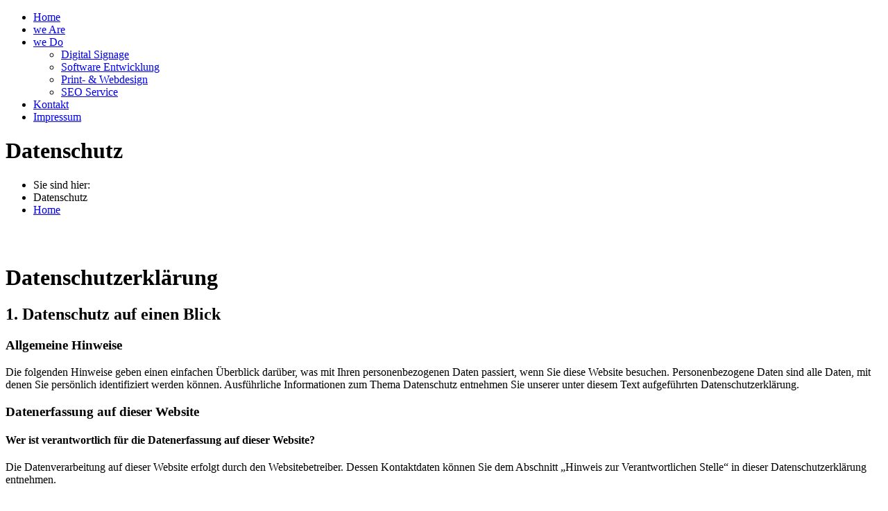

--- FILE ---
content_type: application/javascript
request_url: http://wedomedia.de/scripts/jquery.contact.js
body_size: 1036
content:
jQuery(document).ready(function(){

//////////////////////////////////////////////////////////////////////////////////////////////////////////////////////////

	// Comment or uncomment the result you want.
	// Currently, shake on error is enabled.
	// When a field is left blank, jQuery will shake the form

	/* Begin config */

	//	var shake = "Yes";
		var shake = "No";

	/* End config */


//////////////////////////////////////////////////////////////////////////////////////////////////////////////////////////
///////////////////////////////////////////////////////////// Do not touch below /////////////////////////////////////////

	$('#message').hide();

	// Add validation parts
	$('#contact input[type=text], #contact input[type=email], #contact select, #contact textarea').each(function(){
		$(this).after('<mark class="validate"></mark>');
	});

	// Validate as you type
	$('#msg').focusout(function() {
		if (!$(this).val())
			$(this).addClass('error').parent().find('mark').removeClass('valid').addClass('error');
		else
			$(this).removeClass('error').parent().find('mark').removeClass('error').addClass('valid');
	});

	$('#email').focusout(function() {
		if (!$(this).val() || !isEmail($(this).val()))
			$(this).addClass('error').parent().find('mark').removeClass('valid').addClass('error');
		else
			$(this).removeClass('error').parent().find('mark').removeClass('error').addClass('valid');
	});

	$('#submit').click(function() {
		$("#message").slideUp(200,function() {
			$('#message').hide();

			// Kick in Validation
			$('#email').triggerHandler("focusout");
			$('#msg').triggerHandler("focusout");

		});
	});

	$('#contactform').submit(function(){

		if ($('#contact mark.error').size()>0) {
			if(shake == "Yes") {
			$('#contact').effect('shake', { times:2 }, 75);
			}
			return false;
		}

		var action = $(this).attr('action');

 		$('#submit')
			.after('<img src="images/ajax-loader.gif" class="loader" />')
			.attr('disabled','disabled');

		$.post(action, $('#contactform').serialize(),
			function(data){
				$('#message').html( data );
				$('#message').slideDown();
				$('#contactform img.loader').fadeOut('slow',function(){$(this).remove()});
				$('#contactform #submit').removeAttr('disabled');
				if(data.match('success') != null) $('#contactform #submit').attr("disabled", true);
			}
		);

		return false;

	});

	function isEmail(emailAddress) {

		var pattern = new RegExp(/^(("[\w-\s]+")|([\w-]+(?:\.[\w-]+)*)|("[\w-\s]+")([\w-]+(?:\.[\w-]+)*))(@((?:[\w-]+\.)*\w[\w-]{0,66})\.([a-z]{2,6}(?:\.[a-z]{2})?)$)|(@\[?((25[0-5]\.|2[0-4][0-9]\.|1[0-9]{2}\.|[0-9]{1,2}\.))((25[0-5]|2[0-4][0-9]|1[0-9]{2}|[0-9]{1,2})\.){2}(25[0-5]|2[0-4][0-9]|1[0-9]{2}|[0-9]{1,2})\]?$)/i);

		return pattern.test(emailAddress);
	}

	function isNumeric(input) {
    	return (input - 0) == input && input.length > 0;
	}

});

--- FILE ---
content_type: application/javascript
request_url: http://wedomedia.de/scripts/custom.js
body_size: 4998
content:
 /*-----------------------------------------------------------------------------------
/* Custom Scripts
-----------------------------------------------------------------------------------*/

/* ----------------- Start Document ----------------- */
(function($){
	$(document).ready(function(){

/*----------------------------------------------------*/
/*	Navigation
/*----------------------------------------------------*/

	$(".menu li").hover(
			function () {
				$(this).find('ul:first').css({
					visibility: "visible",
					display: "none"
				}).stop(true, true).fadeIn(100);
			},
			function () {
				$(this).find('ul:first').css({
					visibility: "visible",
					display: "block"
				}).stop(true, true).fadeOut(100);
			}
	);

	selectnav('responsive', {
		label: 'Menu',
		nested: true,
		indent: '&nbsp;&nbsp;&nbsp;'
	});


/*----------------------------------------------------*/
/*	Carousel
/*----------------------------------------------------*/

// Add classes for other carousels
var $carousel = $('.recent-blog-jc, .recent-work-jc, .clients');

var scrollCount;

function adjustScrollCount() {
	if( $(window).width() < 768 ) {
		scrollCount = 1;
	} else {
		scrollCount = 1;
	}

}

function adjustCarouselHeight() {

	$carousel.each(function() {
		var $this    = $(this);
		var maxHeight = -1;
		$this.find('li').each(function() {
			maxHeight = maxHeight > $(this).height() ? maxHeight : $(this).height();
		});
		$this.height(maxHeight);
	});
}
function initCarousel() {
	adjustCarouselHeight();
	adjustScrollCount();
	var i = 0;
	var g = {};
	$carousel.each(function() {
		i++;

		var $this = $(this);
		g[i] = $this.jcarousel({
			animation           : 600,
			scroll              : scrollCount
		});
		$this.jcarousel('scroll', 0);
		 $this.prev().find('.jcarousel-prev').bind('active.jcarouselcontrol', function() {
			$(this).addClass('active');
		}).bind('inactive.jcarouselcontrol', function() {
			$(this).removeClass('active');
		}).jcarouselControl({
			target: '-='+scrollCount,
			carousel: g[i]
		});

		$this.prev().find('.jcarousel-next').bind('active.jcarouselcontrol', function() {
			$(this).addClass('active');
		}).bind('inactive.jcarouselcontrol', function() {
			$(this).removeClass('active');
		}).jcarouselControl({
			target: '+='+scrollCount,
			carousel: g[i]
		});

		$this.touchwipe({
		wipeLeft: function() {
			$this.jcarousel('scroll','+='+scrollCount);
		},
		wipeRight: function() {
			$this.jcarousel('scroll','-='+scrollCount);
		}
	});

	});
}
$(window).load(function(){
	initCarousel();
});

$(window).resize(function () {
	$carousel.each(function() {
		var $this = $(this);
		$this.jcarousel('destroy');
	});
	initCarousel();
});


/*----------------------------------------------------*/
/*	Alert Boxes
/*----------------------------------------------------*/

	$(document.body).pixusNotifications({
		speed: 300,
		animation: 'fadeAndSlide',
		hideBoxes: false
	});


/*----------------------------------------------------*/
/*	Tabs
/*----------------------------------------------------*/

	var $tabsNav    = $('.tabs-nav'),
		$tabsNavLis = $tabsNav.children('li'),
		$tabContent = $('.tab-content');

	$tabsNav.each(function() {
		var $this = $(this);

		$this.next().children('.tab-content').stop(true,true).hide()
											 .first().show();

		$this.children('li').first().addClass('active').stop(true,true).show();
	});

	$tabsNavLis.on('click', function(e) {
		var $this = $(this);

		$this.siblings().removeClass('active').end()
			 .addClass('active');

		$this.parent().next().children('.tab-content').stop(true,true).hide()
													  .siblings( $this.find('a').attr('href') ).fadeIn();

		e.preventDefault();
	});


/*----------------------------------------------------*/
/*	Accordion
/*----------------------------------------------------*/

var $accor = $('.accordion');

$accor.each(function() {
	$(this).addClass('ui-accordion ui-widget ui-helper-reset');
	$(this).find('h3').addClass('ui-accordion-header ui-helper-reset ui-state-default ui-accordion-icons ui-corner-all');
	$(this).find('div').addClass('ui-accordion-content ui-helper-reset ui-widget-content ui-corner-bottom');
	$(this).find("div").hide().first().show();
	$(this).find("h3").first().removeClass('ui-accordion-header-active ui-state-active ui-corner-top').addClass('ui-accordion-header-active ui-state-active ui-corner-top');
	$(this).find("span").first().addClass('ui-accordion-icon-active');
});

$trigger = $accor.find('h3');

$trigger.on('click', function(e) {
	var location = $(this).parent();

   if( $(this).next().is(':hidden') ) {
   		$triggerloc = $('h3',location);
        $triggerloc.removeClass('ui-accordion-header-active ui-state-active ui-corner-top').next().slideUp(300);
        $triggerloc.find('span').removeClass('ui-accordion-icon-active');
        $(this).find('span').addClass('ui-accordion-icon-active');
        $(this).addClass('ui-accordion-header-active ui-state-active ui-corner-top').next().slideDown(300);
    }
    e.preventDefault();
});


/*----------------------------------------------------*/
/*	Toggle
/*----------------------------------------------------*/

	$(".toggle-container").hide();
	$(".trigger").toggle(function(){
		$(this).addClass("active");
		}, function () {
		$(this).removeClass("active");
	});
	$(".trigger").click(function(){
		$(this).next(".toggle-container").slideToggle();
	});

	$(".trigger.opened").toggle(function(){
		$(this).removeClass("active");
		}, function () {
		$(this).addClass("active");
	});

	$(".trigger.opened").addClass("active").next(".toggle-container").show();


/*----------------------------------------------------*/
/*	Tooltip
/*----------------------------------------------------*/

 $('.container').tooltip({
      selector: "a.tooltip"
    })

/*----------------------------------------------------*/
/*	Isotope Portfolio Filter
/*----------------------------------------------------*/

	$(window).load(function(){
		$('#portfolio-wrapper').isotope({
			  itemSelector : '.isotope-item',
				layoutMode : 'fitRows'
		});
		$('#filters a.selected').trigger("click");
	});
	$('#filters a').click(function(e){
		e.preventDefault();

		var selector = $(this).attr('data-option-value');
		$('#portfolio-wrapper').isotope({ filter: selector });

		$(this).parents('ul').find('a').removeClass('selected');
		$(this).addClass('selected');
	});


/*----------------------------------------------------*/
/*	Skill Bar Animation
/*----------------------------------------------------*/

		setTimeout(function(){

		$('.skill-bar .skill-bar-content').each(function() {
			var me = $(this);
			var perc = me.attr("data-percentage");

			var current_perc = 0;

			var progress = setInterval(function() {
				if (current_perc>=perc) {
					clearInterval(progress);
				} else {
					current_perc +=1;
					me.css('width', (current_perc)+'%');
				}

				me.text((current_perc)+'%');

			}, 10);

		});

	},10);


/*----------------------------------------------------*/
/*	Fancybox2
/*----------------------------------------------------*/

	$('[rel=fancybox]').fancybox({
		type        : 'image',
		openEffect  : 'elastic',
		closeEffect	: 'elastic',
		nextEffect  : 'elastic',
		prevEffect  : 'elastic',
		helpers : {
			title : {
				type : 'inside'
			},
			overlay : {
				css : {
					'background' : 'rgba(0, 0, 0, 0.85)'
				}
			}
		}
	});

	$('[rel=fancybox-gallery]').fancybox({
		openEffect  : 'elastic',
		closeEffect	: 'elastic',
		nextEffect  : 'elastic',
		prevEffect  : 'elastic',

		helpers : {
			title : {
				type : 'inside'
			},
			buttons	: {},
			overlay : {
				css : {
					'background' : 'rgba(0, 0, 0, 0.85)'
				}
			}
		},

	});


/*----------------------------------------------------*/
/*	Layer Slider
/*----------------------------------------------------*/

	$('#layerslider').layerSlider({
		skin : 'fullwidth',
		hoverPrevNext 			: true,
		navStartStop 			: false,
		navButtons				: false,
		autoPlayVideos			: false,
		animateFirstLayer		: false

	});

/*----------------------------------------------------*/
/*	Portfolio Filters
/*----------------------------------------------------*/

	function DropDown(el) {
		this.dd = el;
		this.opts = this.dd.find('ul.option-set > li');
		this.placeholder = this.dd.children('span');
		this.val = [];
		this.index = [];
		this.initEvents();
	}

	DropDown.prototype = {
		initEvents : function() {
			var obj = this;

			obj.dd.on('click', function(event){
				$(this).toggleClass('active');
				event.stopPropagation();
			});
		obj.opts.on('click',function(){
				var opt = $(this);
				obj.val = opt.text();
				obj.index = opt.index();
				obj.placeholder.text('' + obj.val);
			});
		}
	}

	$(function() {

		var dd = new DropDown( $('#filters') );

		$(document).click(function() {
			$('.filters-dropdown').removeClass('active');
		});

		$(".option-set").click(function() {
			$('.filters-dropdown').toggleClass('active');
		});

	});


/* ------------------ End Document ------------------ */
});

})(this.jQuery);



(function()
{
	$.fn.pixusNotifications = function(options)
	{
		var defaults = {
			speed: 200,
			animation: 'fade',
			hideBoxes: false
		};

		var options = $.extend({}, defaults, options);

		return this.each(function()
		{
			var wrapper = $(this),
				notification = wrapper.find('.notification'),
				content = notification.find('p'),
				title = content.find('strong'),
				closeBtn = $('<a class="close" href="#"><i class="icon-remove"></i></a>');

			$(document.body).find('.notification').each(function(i)
			{
				var i = i+1;
				$(this).attr('id', 'notification_'+i);
			});

			notification.filter('.closeable').append(closeBtn);

			closeButton = notification.find('> .close');

			closeButton.click(function()
			{
				hideIt( $(this).parent() );
				return false;
			});

			function hideIt(object)
			{
				switch(options.animation)
				{
					case 'fade': fadeIt(object);     break;
					case 'slide': slideIt(object);     break;
					case 'box': boxAnimIt(object);     break;
					case 'fadeAndSlide': fadeItSlideIt(object);     break;
					default: fadeItSlideIt(object);
				}
			};

			function fadeIt(object)
			{	object
				.fadeOut(options.speed);
			}
			function slideIt(object)
			{	object
				.slideUp(options.speed);
			}
			function fadeItSlideIt(object)
			{	object
				.fadeTo(options.speed, 0, function() { slideIt(object) } );
			}
			function boxAnimIt(object)
			{	object
				.hide(options.speed);
			}

			if (options.hideBoxes){}

			else if (! options.hideBoxes)
			{
				notification.css({'display': 'block', 'visiblity': 'visible'});
			}

		});
	};
})();


/**
 * jQuery Plugin to obtain touch gestures from iPhone, iPod Touch, iPad, and Android mobile phones
 * Common usage: wipe images (left and right to show the previous or next image)
 *
 * @author Andreas Waltl, netCU Internetagentur (http://www.netcu.de)
 */
(function($){$.fn.touchwipe=function(settings){var config={min_move_x:20,min_move_y:20,wipeLeft:function(){},wipeRight:function(){},wipeUp:function(){},wipeDown:function(){},preventDefaultEvents:true};if(settings)$.extend(config,settings);this.each(function(){var startX;var startY;var isMoving=false;function cancelTouch(){this.removeEventListener('touchmove',onTouchMove);startX=null;isMoving=false}function onTouchMove(e){if(config.preventDefaultEvents){e.preventDefault()}if(isMoving){var x=e.touches[0].pageX;var y=e.touches[0].pageY;var dx=startX-x;var dy=startY-y;if(Math.abs(dx)>=config.min_move_x){cancelTouch();if(dx>0){config.wipeLeft()}else{config.wipeRight()}}else if(Math.abs(dy)>=config.min_move_y){cancelTouch();if(dy>0){config.wipeDown()}else{config.wipeUp()}}}}function onTouchStart(e){if(e.touches.length==1){startX=e.touches[0].pageX;startY=e.touches[0].pageY;isMoving=true;this.addEventListener('touchmove',onTouchMove,false)}}if('ontouchstart'in document.documentElement){this.addEventListener('touchstart',onTouchStart,false)}});return this}})(jQuery);


/* ===========================================================
 * bootstrap-tooltip.js v2.0.4
 * http://twitter.github.com/bootstrap/javascript.html#tooltips
 * Inspired by the original jQuery.tipsy by Jason Frame
 * ===========================================================
 * Copyright 2012 Twitter, Inc.
 *
 * Licensed under the Apache License, Version 2.0 (the "License");
 * you may not use this file except in compliance with the License.
 * You may obtain a copy of the License at
 *
 * http://www.apache.org/licenses/LICENSE-2.0
 *
 * Unless required by applicable law or agreed to in writing, software
 * distributed under the License is distributed on an "AS IS" BASIS,
 * WITHOUT WARRANTIES OR CONDITIONS OF ANY KIND, either express or implied.
 * See the License for the specific language governing permissions and
 * limitations under the License.
 * ========================================================== */

!function(b){var a=function(d,c){this.init("tooltip",d,c)};a.prototype={constructor:a,init:function(f,e,d){var g,c;this.type=f;this.$element=b(e);this.options=this.getOptions(d);this.enabled=true;if(this.options.trigger!="manual"){g=this.options.trigger=="hover"?"mouseenter":"focus";c=this.options.trigger=="hover"?"mouseleave":"blur";this.$element.on(g,this.options.selector,b.proxy(this.enter,this));this.$element.on(c,this.options.selector,b.proxy(this.leave,this))}this.options.selector?(this._options=b.extend({},this.options,{trigger:"manual",selector:""})):this.fixTitle()},getOptions:function(c){c=b.extend({},b.fn[this.type].defaults,c,this.$element.data());if(c.delay&&typeof c.delay=="number"){c.delay={show:c.delay,hide:c.delay}}return c},enter:function(d){var c=b(d.currentTarget)[this.type](this._options).data(this.type);if(!c.options.delay||!c.options.delay.show){c.show()}else{c.hoverState="in";setTimeout(function(){if(c.hoverState=="in"){c.show()}},c.options.delay.show)}},leave:function(d){var c=b(d.currentTarget)[this.type](this._options).data(this.type);if(!c.options.delay||!c.options.delay.hide){c.hide()}else{c.hoverState="out";setTimeout(function(){if(c.hoverState=="out"){c.hide()}},c.options.delay.hide)}},show:function(){var g,c,i,e,h,d,f;if(this.hasContent()&&this.enabled){g=this.tip();this.setContent();if(this.options.animation){g.addClass("fade")}d=typeof this.options.placement=="function"?this.options.placement.call(this,g[0],this.$element[0]):this.options.placement;c=/in/.test(d);g.remove().css({top:0,left:0,display:"block"}).appendTo(c?this.$element:document.body);i=this.getPosition(c);e=g[0].offsetWidth;h=g[0].offsetHeight;switch(c?d.split(" ")[1]:d){case"bottom":f={top:i.top+i.height,left:i.left+i.width/2-e/2};break;case"top":f={top:i.top-h,left:i.left+i.width/2-e/2};break;case"left":f={top:i.top+i.height/2-h/2,left:i.left-e};break;case"right":f={top:i.top+i.height/2-h/2,left:i.left+i.width};break}g.css(f).addClass(d).addClass("in")}},setContent:function(){var c=this.tip();c.find(".tooltip-inner").html(this.getTitle());c.removeClass("fade in top bottom left right")},hide:function(){var c=this,d=this.tip();d.removeClass("in");function e(){var f=setTimeout(function(){d.off(b.support.transition.end).remove()},500);d.one(b.support.transition.end,function(){clearTimeout(f);d.remove()})}b.support.transition&&this.$tip.hasClass("fade")?e():d.remove()},fixTitle:function(){var c=this.$element;if(c.attr("title")||typeof(c.attr("data-original-title"))!="string"){c.attr("data-original-title",c.attr("title")||"").removeAttr("title")}},hasContent:function(){return this.getTitle()},getPosition:function(c){return b.extend({},(c?{top:0,left:0}:this.$element.offset()),{width:this.$element[0].offsetWidth,height:this.$element[0].offsetHeight})},getTitle:function(){var e,c=this.$element,d=this.options;e=c.attr("data-original-title")||(typeof d.title=="function"?d.title.call(c[0]):d.title);e=e.toString().replace(/(^\s*|\s*$)/,"");return e},tip:function(){return this.$tip=this.$tip||b(this.options.template)},validate:function(){if(!this.$element[0].parentNode){this.hide();this.$element=null;this.options=null}},enable:function(){this.enabled=true},disable:function(){this.enabled=false},toggleEnabled:function(){this.enabled=!this.enabled},toggle:function(){this[this.tip().hasClass("in")?"hide":"show"]()}};b.fn.tooltip=function(c){return this.each(function(){var f=b(this),e=f.data("tooltip"),d=typeof c=="object"&&c;if(!e){f.data("tooltip",(e=new a(this,d)))}if(typeof c=="string"){e[c]()}})};b.fn.tooltip.Constructor=a;b.fn.tooltip.defaults={animation:true,delay:0,selector:false,placement:"top",trigger:"hover",title:"",template:'<div class="ui-tooltip ui-widget ui-corner-all ui-widget-content"><div class="tooltip-arrow arrow bottom center"></div><div class="tooltip-inner"></div></div>'}}(window.jQuery);



